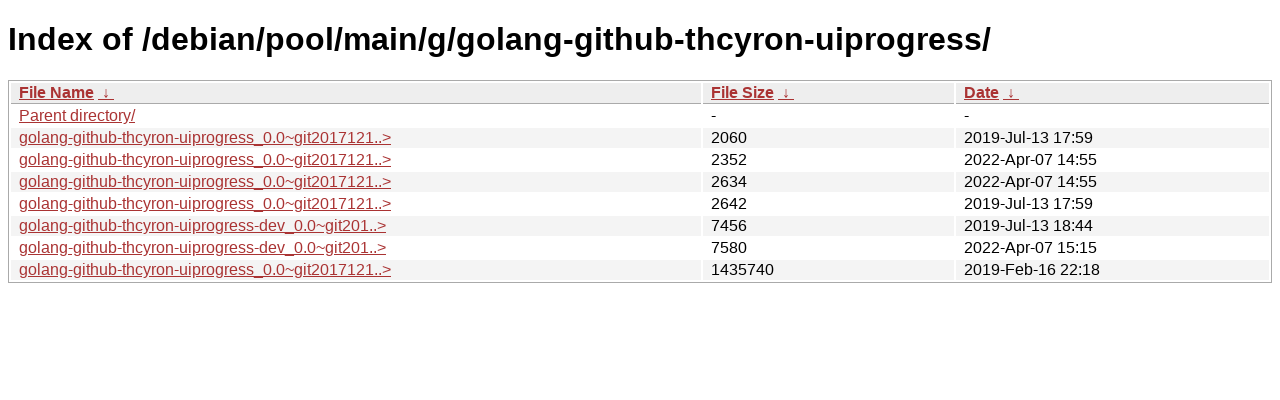

--- FILE ---
content_type: text/html
request_url: http://ftp.pl.debian.org/debian/pool/main/g/golang-github-thcyron-uiprogress/?C=S&O=A
body_size: 3539
content:
<!DOCTYPE html><html><head><meta http-equiv="content-type" content="text/html; charset=utf-8"><meta name="viewport" content="width=device-width"><style type="text/css">body,html {background:#fff;font-family:"Bitstream Vera Sans","Lucida Grande","Lucida Sans Unicode",Lucidux,Verdana,Lucida,sans-serif;}tr:nth-child(even) {background:#f4f4f4;}th,td {padding:0.1em 0.5em;}th {text-align:left;font-weight:bold;background:#eee;border-bottom:1px solid #aaa;}#list {border:1px solid #aaa;width:100%;}a {color:#a33;}a:hover {color:#e33;}</style>

<title>Index of /debian/pool/main/g/golang-github-thcyron-uiprogress/</title>
</head><body><h1>Index of /debian/pool/main/g/golang-github-thcyron-uiprogress/</h1>
<table id="list"><thead><tr><th style="width:55%"><a href="?C=N&amp;O=A">File Name</a>&nbsp;<a href="?C=N&amp;O=D">&nbsp;&darr;&nbsp;</a></th><th style="width:20%"><a href="?C=S&amp;O=A">File Size</a>&nbsp;<a href="?C=S&amp;O=D">&nbsp;&darr;&nbsp;</a></th><th style="width:25%"><a href="?C=M&amp;O=A">Date</a>&nbsp;<a href="?C=M&amp;O=D">&nbsp;&darr;&nbsp;</a></th></tr></thead>
<tbody><tr><td class="link"><a href="../?C=S&amp;O=A">Parent directory/</a></td><td class="size">-</td><td class="date">-</td></tr>
<tr><td class="link"><a href="golang-github-thcyron-uiprogress_0.0~git20171218.25e98ff-2.debian.tar.xz" title="golang-github-thcyron-uiprogress_0.0~git20171218.25e98ff-2.debian.tar.xz">golang-github-thcyron-uiprogress_0.0~git2017121..&gt;</a></td><td class="size">               2060</td><td class="date">2019-Jul-13 17:59</td></tr>
<tr><td class="link"><a href="golang-github-thcyron-uiprogress_0.0~git20171218.25e98ff-3.debian.tar.xz" title="golang-github-thcyron-uiprogress_0.0~git20171218.25e98ff-3.debian.tar.xz">golang-github-thcyron-uiprogress_0.0~git2017121..&gt;</a></td><td class="size">               2352</td><td class="date">2022-Apr-07 14:55</td></tr>
<tr><td class="link"><a href="golang-github-thcyron-uiprogress_0.0~git20171218.25e98ff-3.dsc" title="golang-github-thcyron-uiprogress_0.0~git20171218.25e98ff-3.dsc">golang-github-thcyron-uiprogress_0.0~git2017121..&gt;</a></td><td class="size">               2634</td><td class="date">2022-Apr-07 14:55</td></tr>
<tr><td class="link"><a href="golang-github-thcyron-uiprogress_0.0~git20171218.25e98ff-2.dsc" title="golang-github-thcyron-uiprogress_0.0~git20171218.25e98ff-2.dsc">golang-github-thcyron-uiprogress_0.0~git2017121..&gt;</a></td><td class="size">               2642</td><td class="date">2019-Jul-13 17:59</td></tr>
<tr><td class="link"><a href="golang-github-thcyron-uiprogress-dev_0.0~git20171218.25e98ff-2_all.deb" title="golang-github-thcyron-uiprogress-dev_0.0~git20171218.25e98ff-2_all.deb">golang-github-thcyron-uiprogress-dev_0.0~git201..&gt;</a></td><td class="size">               7456</td><td class="date">2019-Jul-13 18:44</td></tr>
<tr><td class="link"><a href="golang-github-thcyron-uiprogress-dev_0.0~git20171218.25e98ff-3_all.deb" title="golang-github-thcyron-uiprogress-dev_0.0~git20171218.25e98ff-3_all.deb">golang-github-thcyron-uiprogress-dev_0.0~git201..&gt;</a></td><td class="size">               7580</td><td class="date">2022-Apr-07 15:15</td></tr>
<tr><td class="link"><a href="golang-github-thcyron-uiprogress_0.0~git20171218.25e98ff.orig.tar.xz" title="golang-github-thcyron-uiprogress_0.0~git20171218.25e98ff.orig.tar.xz">golang-github-thcyron-uiprogress_0.0~git2017121..&gt;</a></td><td class="size">            1435740</td><td class="date">2019-Feb-16 22:18</td></tr>
</tbody></table></body></html>